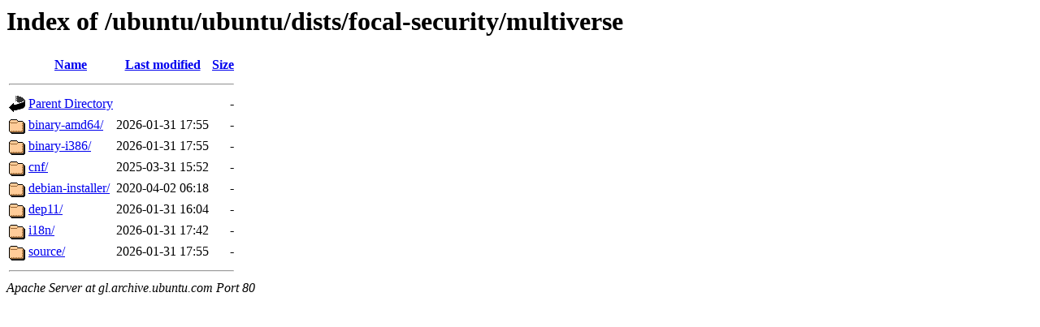

--- FILE ---
content_type: text/html;charset=UTF-8
request_url: http://gl.archive.ubuntu.com/ubuntu/ubuntu/dists/focal-security/multiverse/?C=N;O=A
body_size: 558
content:
<!DOCTYPE HTML PUBLIC "-//W3C//DTD HTML 3.2 Final//EN">
<html>
 <head>
  <title>Index of /ubuntu/ubuntu/dists/focal-security/multiverse</title>
 </head>
 <body>
<h1>Index of /ubuntu/ubuntu/dists/focal-security/multiverse</h1>
  <table>
   <tr><th valign="top"><img src="/icons/blank.gif" alt="[ICO]"></th><th><a href="?C=N;O=D">Name</a></th><th><a href="?C=M;O=A">Last modified</a></th><th><a href="?C=S;O=A">Size</a></th></tr>
   <tr><th colspan="4"><hr></th></tr>
<tr><td valign="top"><img src="/icons/back.gif" alt="[PARENTDIR]"></td><td><a href="/ubuntu/ubuntu/dists/focal-security/">Parent Directory</a></td><td>&nbsp;</td><td align="right">  - </td></tr>
<tr><td valign="top"><img src="/icons/folder.gif" alt="[DIR]"></td><td><a href="binary-amd64/">binary-amd64/</a></td><td align="right">2026-01-31 17:55  </td><td align="right">  - </td></tr>
<tr><td valign="top"><img src="/icons/folder.gif" alt="[DIR]"></td><td><a href="binary-i386/">binary-i386/</a></td><td align="right">2026-01-31 17:55  </td><td align="right">  - </td></tr>
<tr><td valign="top"><img src="/icons/folder.gif" alt="[DIR]"></td><td><a href="cnf/">cnf/</a></td><td align="right">2025-03-31 15:52  </td><td align="right">  - </td></tr>
<tr><td valign="top"><img src="/icons/folder.gif" alt="[DIR]"></td><td><a href="debian-installer/">debian-installer/</a></td><td align="right">2020-04-02 06:18  </td><td align="right">  - </td></tr>
<tr><td valign="top"><img src="/icons/folder.gif" alt="[DIR]"></td><td><a href="dep11/">dep11/</a></td><td align="right">2026-01-31 16:04  </td><td align="right">  - </td></tr>
<tr><td valign="top"><img src="/icons/folder.gif" alt="[DIR]"></td><td><a href="i18n/">i18n/</a></td><td align="right">2026-01-31 17:42  </td><td align="right">  - </td></tr>
<tr><td valign="top"><img src="/icons/folder.gif" alt="[DIR]"></td><td><a href="source/">source/</a></td><td align="right">2026-01-31 17:55  </td><td align="right">  - </td></tr>
   <tr><th colspan="4"><hr></th></tr>
</table>
<address>Apache Server at gl.archive.ubuntu.com Port 80</address>
</body></html>
